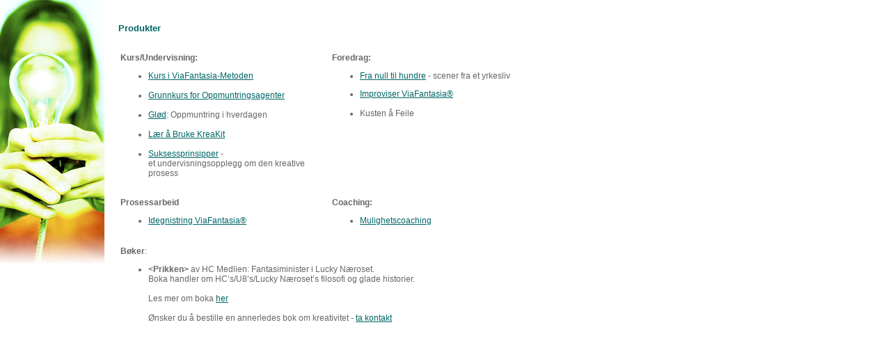

--- FILE ---
content_type: text/html
request_url: http://midttuns.no/produkter.htm
body_size: 1232
content:
<!DOCTYPE HTML PUBLIC "-//W3C//DTD HTML 4.01 Transitional//EN"
"http://www.w3.org/TR/html4/loose.dtd">
<html>
<head>
<meta http-equiv="Content-Type" content="text/html; charset=iso-8859-1">
<title>produkter</title>
<link href="style.css" rel="stylesheet" type="text/css">
<style type="text/css">
<!--
body {
	margin-left: 0px;
	margin-top: 0px;
	margin-right: 0px;
	margin-bottom: 0px;
}
-->
</style></head>

<body>
<table width="100%" height="100%" border="0" cellspacing="0" cellpadding="0">
  <tr>
    <td width="150" align="left" valign="top" bgcolor="#ffffff"><img src="grafikk/bilde_selskapet.jpg"></td>
    <td align="left" valign="top" bgcolor="#FFFFFF" style="padding:20px"><p class="overskrift">Produkter</p>
      <table width="600" border="0" bordercolor="#FFFFFF" bgcolor="#FFFFFF">
        <tr bgcolor="#FFFFFF">
          <td width="300"><p><strong>Kurs/Undervisning: </strong></p>
              <ul>
                <li><a href="kurs/kurs_frigjor-skaperkraften-vf.htm">Kurs i ViaFantasia-Metoden<br>
                      <br>
                </a></li>
                <li><a href="kurs/kurs_oppmuntringsagenter.htm">Grunnkurs for Oppmuntringsagenter</a><br>
                  <br>
                </li>
                <li><a href="kurs/glod_oppmuntringskurs.htm">Gl&oslash;d</a>: Oppmuntring i hverdagen <br>
                    <br>
                </li>
                <li><a href="kurs/Kurs_KreaKit.htm">L&aelig;r &aring; Bruke KreaKit</a><br>
                    <br>
                </li>
                <li><a href="http://www.suksessprinsipper.no/" target="_new">Suksessprinsipper</a> -<br>
                  et undervisningsopplegg om den kreative prosess<br>
                </li>
          </ul></td>
          <td width="290" valign="top"><p><strong>Foredrag: </strong><br>
              </p>
              <ul><li><a href="foredrag/scener_fra-et_yrkesliv.htm">Fra null til hundre</a> - scener fra et yrkesliv</li>
            </ul>
              <ul>
                <li><a href="foredrag.htm">Improviser ViaFantasia&reg;</a> <br>
                    <br>
                </li>
                <li>Kusten &aring; Feile</li>
              </ul>              <p>&nbsp;</p></td>
        </tr>
        <tr bgcolor="#FFFFFF">
          <td valign="top"><p><strong>Prosessarbeid</strong></p>
              <ul>
                <li><a href="idegnistring.htm">Idegnistring ViaFantasia&reg; </a><br>
                </li>
          </ul></td>
          <td valign="top"><p><strong>Coaching:</strong></p>
              <ul>
                <li><a href="coaching.htm">Mulighetscoaching </a></li>
          </ul></td>
        </tr>
      </table>
      <table width="600" border="0" bgcolor="#FFFFFF">
        <tr>
          <td valign="top" bgcolor="#FFFFFF"><p><strong>B&oslash;ker</strong>:</p>
            <ul>
              <li><strong>&lt;Prikken&gt;</strong> av HC Medlien: Fantasiminister i Lucky N&aelig;roset.<br>
              Boka handler om HC&rsquo;s/U8&rsquo;s/Lucky N&aelig;roset&rsquo;s filosofi og glade historier.<br>
              <br>
              Les mer om boka <a href="http://www.u8.no/forsiden/u8_forlag/innhold/" target="_new">her
              </a><br>
                <a href="http://www.u8.no/forlag.html" 
target=_new><br>
                </a>&Oslash;nsker du &aring; bestille en annerledes bok om kreativitet - <a href="mailto:anders@midttuns.no">ta kontakt </a></li>
            </ul>
          </td>
        </tr>
      </table>      
      </td>
  </tr>
</table>
</body>
</html>


--- FILE ---
content_type: text/css
request_url: http://midttuns.no/style.css
body_size: 550
content:
body, html 	{
	font-family : Verdana, Arial, Helvetica, sans-serif;
	font-size : 12px;
	font-weight : normal;
	color : #666666;
	text-decoration : none;
	height:100%;
}

a:link  {
	color : #006666;
	font-weight : normal;
	font-size : 12px;
	font-family : Verdana, Arial, Helvetica, sans-serif;
	font-style: normal;
	text-decoration: underline;
}

a:visited  {
	color : #006666;
	font-weight : normal;
	font-size : 12px;
	font-family : Verdana, Arial, Helvetica, sans-serif;
	font-style: normal;
	text-decoration : underline;
}

a:active  {
	color : #ff6600;
	font-weight : normal;
	font-size : 12px;
	font-family : Verdana, Arial, Helvetica, sans-serif;
	font-style: normal;
	text-decoration : none;
}

a:hover    {
	color : #ff6600;
	font-weight : normal;
	font-size : 12px;
	font-family : Verdana, Arial, Helvetica, sans-serif;
	font-style: normal;
	text-decoration : none;
}

input, textarea, select
{
	font-family: Verdana, Arial, Helvetica, sans-serif;
	font-size: 12px;
	text-decoration: none;
	font-weight : normal;
	color : #666666;
	background-color: #ffffff;
	border: 1px solid #666666;
}
.stortekstgronn	{
	font-family : Verdana, Arial, Helvetica, sans-serif;
	font-size : 24px;
	font-weight : bold;
	color : #006666;
}
.stortekst	{
	font-family : Verdana, Arial, Helvetica, sans-serif;
	font-size : 16px;
	font-weight : bold;
	color : #666666;
}
.overskrift {
	font-family : Verdana, Arial, Helvetica, sans-serif;
	font-size : 13px;
	font-weight : bold;
	color : #006666;

}
.overskriftliten {
	font-family : Verdana, Arial, Helvetica, sans-serif;
	font-size : 12px;
	color : #339999;
	font-style: normal;
	font-weight: bold;

}
.brodtekst {

	font-family : Verdana, Arial, Helvetica, sans-serif;
	font-size : 12px;
	font-weight : normal;
	color : #666666;
	text-decoration : none;
}
.ingress {
	font-family : Verdana, Arial, Helvetica, sans-serif;
	font-size : 12px;
	font-weight : normal;
	color : #666666;
	text-decoration : none;
	font-style: italic;
}
.litentekst {

	font-family : Verdana, Arial, Helvetica, sans-serif;
	font-size : 10px;
	text-decoration : none;
	font-weight : normal;
	color : #666666;
}
#maillink {

	font-size : 10px;
}




#meny	{
	font-family : Verdana, Arial, Helvetica, sans-serif;
	font-size : 11px;
	font-weight : bold;
	color : #ffffff;
	text-decoration : none;
	line-height: 20px;

}
#meny A	{
	font-family : Verdana, Arial, Helvetica, sans-serif;
	font-size : 11px;
	font-weight : bold;
	color : #ffffff;
	text-decoration : none;
	line-height: 20px;

}
#meny A:visited	{
	font-family : Verdana, Arial, Helvetica, sans-serif;
	font-size : 11px;
	font-weight : bold;
	color : #ffffff;
	text-decoration : none;
	line-height: 20px;

}
#meny A:active	{
	font-family : Verdana, Arial, Helvetica, sans-serif;
	font-size : 11px;
	font-weight : bold;
	color : #ff6600;
	text-decoration : none;
	line-height: 20px;

}
#meny A:hover	{
	font-family : Verdana, Arial, Helvetica, sans-serif;
	font-size : 11px;
	font-weight : bold;
	color : #ff6600;
	text-decoration : none;
	line-height: 20px;

}






#undermeny, #undermeny A	{
	font-family : Verdana, Arial, Helvetica, sans-serif;
	font-size : 11px;
	font-weight : normal;
	color : #ffffff;
	text-decoration : none;

}
#undermeny A:visited	{
	font-family : Verdana, Arial, Helvetica, sans-serif;
	font-size : 11px;
	font-weight : normal;
	color : #ffffff;
	text-decoration : none;

}
#undermeny A:active	{
	font-family : Verdana, Arial, Helvetica, sans-serif;
	font-size : 11px;
	font-weight : normal;
	color : #ff6600;
	text-decoration : none;

}
#undermeny A:hover	{
	font-family : Verdana, Arial, Helvetica, sans-serif;
	font-size : 11px;
	font-weight : normal;
	color : #ff6600;
	text-decoration : none;

}






#prodmeny A	{
	font-family : Verdana, Arial, Helvetica, sans-serif;
	font-size : 14px;
	font-weight : bold;
	color : #006666;
	text-decoration : none;

}
#prodmeny A:visited	{
	font-family : Verdana, Arial, Helvetica, sans-serif;
	font-size : 14px;
	font-weight : bold;
	color : #006666;
	text-decoration : none;

}
#prodmeny A:active	{
	font-family : Verdana, Arial, Helvetica, sans-serif;
	font-size : 14px;
	font-weight : bold;
	color : #ff6600;
	text-decoration : none;

}
#prodmeny A:hover	{
	font-family : Verdana, Arial, Helvetica, sans-serif;
	font-size : 14px;
	font-weight : bold;
	color : #ff6600;
	text-decoration : none;

}
